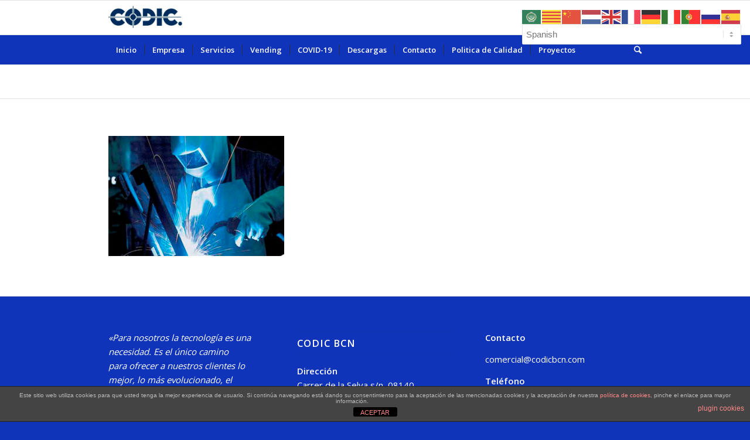

--- FILE ---
content_type: text/html; charset=UTF-8
request_url: https://codicbcn.com/inicio-prueba/esc/
body_size: 10557
content:
<!DOCTYPE html>
<html dir="ltr" lang="es" prefix="og: https://ogp.me/ns#" class="html_stretched fixed_layout av-preloader-disabled av-default-lightbox  html_header_top html_logo_left html_bottom_nav_header html_menu_left html_large html_header_sticky html_header_shrinking html_mobile_menu_tablet html_header_searchicon html_content_align_center html_header_unstick_top_disabled html_header_stretch_disabled html_elegant-blog html_av-submenu-hidden html_av-submenu-display-click html_av-overlay-side html_av-overlay-side-classic html_av-submenu-clone html_entry_id_542 av-no-preview html_text_menu_active ">
<head>
<meta charset="UTF-8" />
<meta name="robots" content="index, follow" />


<!-- mobile setting -->


<!-- Scripts/CSS and wp_head hook -->
<title>esc | CODIC</title>

		<!-- All in One SEO 4.9.3 - aioseo.com -->
	<meta name="robots" content="max-image-preview:large" />
	<link rel="canonical" href="https://codicbcn.com/inicio-prueba/esc/" />
	<meta name="generator" content="All in One SEO (AIOSEO) 4.9.3" />
		<meta property="og:locale" content="es_ES" />
		<meta property="og:site_name" content="CODIC | Diseño y producción de proyectos" />
		<meta property="og:type" content="article" />
		<meta property="og:title" content="esc | CODIC" />
		<meta property="og:url" content="https://codicbcn.com/inicio-prueba/esc/" />
		<meta property="article:published_time" content="2018-01-24T23:29:46+00:00" />
		<meta property="article:modified_time" content="2018-01-24T23:29:46+00:00" />
		<meta name="twitter:card" content="summary" />
		<meta name="twitter:title" content="esc | CODIC" />
		<script type="application/ld+json" class="aioseo-schema">
			{"@context":"https:\/\/schema.org","@graph":[{"@type":"BreadcrumbList","@id":"https:\/\/codicbcn.com\/inicio-prueba\/esc\/#breadcrumblist","itemListElement":[{"@type":"ListItem","@id":"https:\/\/codicbcn.com#listItem","position":1,"name":"Inicio","item":"https:\/\/codicbcn.com","nextItem":{"@type":"ListItem","@id":"https:\/\/codicbcn.com\/inicio-prueba\/esc\/#listItem","name":"esc"}},{"@type":"ListItem","@id":"https:\/\/codicbcn.com\/inicio-prueba\/esc\/#listItem","position":2,"name":"esc","previousItem":{"@type":"ListItem","@id":"https:\/\/codicbcn.com#listItem","name":"Inicio"}}]},{"@type":"ItemPage","@id":"https:\/\/codicbcn.com\/inicio-prueba\/esc\/#itempage","url":"https:\/\/codicbcn.com\/inicio-prueba\/esc\/","name":"esc | CODIC","inLanguage":"es-ES","isPartOf":{"@id":"https:\/\/codicbcn.com\/#website"},"breadcrumb":{"@id":"https:\/\/codicbcn.com\/inicio-prueba\/esc\/#breadcrumblist"},"author":{"@id":"https:\/\/codicbcn.com\/author\/compras_xtm1ydx2\/#author"},"creator":{"@id":"https:\/\/codicbcn.com\/author\/compras_xtm1ydx2\/#author"},"datePublished":"2018-01-24T23:29:46+00:00","dateModified":"2018-01-24T23:29:46+00:00"},{"@type":"Organization","@id":"https:\/\/codicbcn.com\/#organization","name":"CODIC","description":"Dise\u00f1o y producci\u00f3n de proyectos","url":"https:\/\/codicbcn.com\/"},{"@type":"Person","@id":"https:\/\/codicbcn.com\/author\/compras_xtm1ydx2\/#author","url":"https:\/\/codicbcn.com\/author\/compras_xtm1ydx2\/","name":"compras_xtm1ydx2","image":{"@type":"ImageObject","@id":"https:\/\/codicbcn.com\/inicio-prueba\/esc\/#authorImage","url":"https:\/\/secure.gravatar.com\/avatar\/9fbbe2d510df00dc9e4c7ee45bc609a9?s=96&d=blank&r=g","width":96,"height":96,"caption":"compras_xtm1ydx2"}},{"@type":"WebSite","@id":"https:\/\/codicbcn.com\/#website","url":"https:\/\/codicbcn.com\/","name":"CODIC","description":"Dise\u00f1o y producci\u00f3n de proyectos","inLanguage":"es-ES","publisher":{"@id":"https:\/\/codicbcn.com\/#organization"}}]}
		</script>
		<!-- All in One SEO -->

<link rel="alternate" type="application/rss+xml" title="CODIC &raquo; Feed" href="https://codicbcn.com/feed/" />
<link rel="alternate" type="application/rss+xml" title="CODIC &raquo; Feed de los comentarios" href="https://codicbcn.com/comments/feed/" />

<!-- google webfont font replacement -->
<link rel='stylesheet' id='avia-google-webfont' href='//fonts.googleapis.com/css?family=Open+Sans:400,600' type='text/css' media='all'/> 
<script type="text/javascript">
/* <![CDATA[ */
window._wpemojiSettings = {"baseUrl":"https:\/\/s.w.org\/images\/core\/emoji\/15.0.3\/72x72\/","ext":".png","svgUrl":"https:\/\/s.w.org\/images\/core\/emoji\/15.0.3\/svg\/","svgExt":".svg","source":{"concatemoji":"https:\/\/codicbcn.com\/wp-includes\/js\/wp-emoji-release.min.js?ver=6.5.7"}};
/*! This file is auto-generated */
!function(i,n){var o,s,e;function c(e){try{var t={supportTests:e,timestamp:(new Date).valueOf()};sessionStorage.setItem(o,JSON.stringify(t))}catch(e){}}function p(e,t,n){e.clearRect(0,0,e.canvas.width,e.canvas.height),e.fillText(t,0,0);var t=new Uint32Array(e.getImageData(0,0,e.canvas.width,e.canvas.height).data),r=(e.clearRect(0,0,e.canvas.width,e.canvas.height),e.fillText(n,0,0),new Uint32Array(e.getImageData(0,0,e.canvas.width,e.canvas.height).data));return t.every(function(e,t){return e===r[t]})}function u(e,t,n){switch(t){case"flag":return n(e,"\ud83c\udff3\ufe0f\u200d\u26a7\ufe0f","\ud83c\udff3\ufe0f\u200b\u26a7\ufe0f")?!1:!n(e,"\ud83c\uddfa\ud83c\uddf3","\ud83c\uddfa\u200b\ud83c\uddf3")&&!n(e,"\ud83c\udff4\udb40\udc67\udb40\udc62\udb40\udc65\udb40\udc6e\udb40\udc67\udb40\udc7f","\ud83c\udff4\u200b\udb40\udc67\u200b\udb40\udc62\u200b\udb40\udc65\u200b\udb40\udc6e\u200b\udb40\udc67\u200b\udb40\udc7f");case"emoji":return!n(e,"\ud83d\udc26\u200d\u2b1b","\ud83d\udc26\u200b\u2b1b")}return!1}function f(e,t,n){var r="undefined"!=typeof WorkerGlobalScope&&self instanceof WorkerGlobalScope?new OffscreenCanvas(300,150):i.createElement("canvas"),a=r.getContext("2d",{willReadFrequently:!0}),o=(a.textBaseline="top",a.font="600 32px Arial",{});return e.forEach(function(e){o[e]=t(a,e,n)}),o}function t(e){var t=i.createElement("script");t.src=e,t.defer=!0,i.head.appendChild(t)}"undefined"!=typeof Promise&&(o="wpEmojiSettingsSupports",s=["flag","emoji"],n.supports={everything:!0,everythingExceptFlag:!0},e=new Promise(function(e){i.addEventListener("DOMContentLoaded",e,{once:!0})}),new Promise(function(t){var n=function(){try{var e=JSON.parse(sessionStorage.getItem(o));if("object"==typeof e&&"number"==typeof e.timestamp&&(new Date).valueOf()<e.timestamp+604800&&"object"==typeof e.supportTests)return e.supportTests}catch(e){}return null}();if(!n){if("undefined"!=typeof Worker&&"undefined"!=typeof OffscreenCanvas&&"undefined"!=typeof URL&&URL.createObjectURL&&"undefined"!=typeof Blob)try{var e="postMessage("+f.toString()+"("+[JSON.stringify(s),u.toString(),p.toString()].join(",")+"));",r=new Blob([e],{type:"text/javascript"}),a=new Worker(URL.createObjectURL(r),{name:"wpTestEmojiSupports"});return void(a.onmessage=function(e){c(n=e.data),a.terminate(),t(n)})}catch(e){}c(n=f(s,u,p))}t(n)}).then(function(e){for(var t in e)n.supports[t]=e[t],n.supports.everything=n.supports.everything&&n.supports[t],"flag"!==t&&(n.supports.everythingExceptFlag=n.supports.everythingExceptFlag&&n.supports[t]);n.supports.everythingExceptFlag=n.supports.everythingExceptFlag&&!n.supports.flag,n.DOMReady=!1,n.readyCallback=function(){n.DOMReady=!0}}).then(function(){return e}).then(function(){var e;n.supports.everything||(n.readyCallback(),(e=n.source||{}).concatemoji?t(e.concatemoji):e.wpemoji&&e.twemoji&&(t(e.twemoji),t(e.wpemoji)))}))}((window,document),window._wpemojiSettings);
/* ]]> */
</script>
<style id='wp-emoji-styles-inline-css' type='text/css'>

	img.wp-smiley, img.emoji {
		display: inline !important;
		border: none !important;
		box-shadow: none !important;
		height: 1em !important;
		width: 1em !important;
		margin: 0 0.07em !important;
		vertical-align: -0.1em !important;
		background: none !important;
		padding: 0 !important;
	}
</style>
<link rel='stylesheet' id='wp-block-library-css' href='https://codicbcn.com/wp-includes/css/dist/block-library/style.min.css?ver=6.5.7' type='text/css' media='all' />
<link rel='stylesheet' id='aioseo/css/src/vue/standalone/blocks/table-of-contents/global.scss-css' href='https://codicbcn.com/wp-content/plugins/all-in-one-seo-pack/dist/Lite/assets/css/table-of-contents/global.e90f6d47.css?ver=4.9.3' type='text/css' media='all' />
<style id='classic-theme-styles-inline-css' type='text/css'>
/*! This file is auto-generated */
.wp-block-button__link{color:#fff;background-color:#32373c;border-radius:9999px;box-shadow:none;text-decoration:none;padding:calc(.667em + 2px) calc(1.333em + 2px);font-size:1.125em}.wp-block-file__button{background:#32373c;color:#fff;text-decoration:none}
</style>
<style id='global-styles-inline-css' type='text/css'>
body{--wp--preset--color--black: #000000;--wp--preset--color--cyan-bluish-gray: #abb8c3;--wp--preset--color--white: #ffffff;--wp--preset--color--pale-pink: #f78da7;--wp--preset--color--vivid-red: #cf2e2e;--wp--preset--color--luminous-vivid-orange: #ff6900;--wp--preset--color--luminous-vivid-amber: #fcb900;--wp--preset--color--light-green-cyan: #7bdcb5;--wp--preset--color--vivid-green-cyan: #00d084;--wp--preset--color--pale-cyan-blue: #8ed1fc;--wp--preset--color--vivid-cyan-blue: #0693e3;--wp--preset--color--vivid-purple: #9b51e0;--wp--preset--gradient--vivid-cyan-blue-to-vivid-purple: linear-gradient(135deg,rgba(6,147,227,1) 0%,rgb(155,81,224) 100%);--wp--preset--gradient--light-green-cyan-to-vivid-green-cyan: linear-gradient(135deg,rgb(122,220,180) 0%,rgb(0,208,130) 100%);--wp--preset--gradient--luminous-vivid-amber-to-luminous-vivid-orange: linear-gradient(135deg,rgba(252,185,0,1) 0%,rgba(255,105,0,1) 100%);--wp--preset--gradient--luminous-vivid-orange-to-vivid-red: linear-gradient(135deg,rgba(255,105,0,1) 0%,rgb(207,46,46) 100%);--wp--preset--gradient--very-light-gray-to-cyan-bluish-gray: linear-gradient(135deg,rgb(238,238,238) 0%,rgb(169,184,195) 100%);--wp--preset--gradient--cool-to-warm-spectrum: linear-gradient(135deg,rgb(74,234,220) 0%,rgb(151,120,209) 20%,rgb(207,42,186) 40%,rgb(238,44,130) 60%,rgb(251,105,98) 80%,rgb(254,248,76) 100%);--wp--preset--gradient--blush-light-purple: linear-gradient(135deg,rgb(255,206,236) 0%,rgb(152,150,240) 100%);--wp--preset--gradient--blush-bordeaux: linear-gradient(135deg,rgb(254,205,165) 0%,rgb(254,45,45) 50%,rgb(107,0,62) 100%);--wp--preset--gradient--luminous-dusk: linear-gradient(135deg,rgb(255,203,112) 0%,rgb(199,81,192) 50%,rgb(65,88,208) 100%);--wp--preset--gradient--pale-ocean: linear-gradient(135deg,rgb(255,245,203) 0%,rgb(182,227,212) 50%,rgb(51,167,181) 100%);--wp--preset--gradient--electric-grass: linear-gradient(135deg,rgb(202,248,128) 0%,rgb(113,206,126) 100%);--wp--preset--gradient--midnight: linear-gradient(135deg,rgb(2,3,129) 0%,rgb(40,116,252) 100%);--wp--preset--font-size--small: 13px;--wp--preset--font-size--medium: 20px;--wp--preset--font-size--large: 36px;--wp--preset--font-size--x-large: 42px;--wp--preset--spacing--20: 0.44rem;--wp--preset--spacing--30: 0.67rem;--wp--preset--spacing--40: 1rem;--wp--preset--spacing--50: 1.5rem;--wp--preset--spacing--60: 2.25rem;--wp--preset--spacing--70: 3.38rem;--wp--preset--spacing--80: 5.06rem;--wp--preset--shadow--natural: 6px 6px 9px rgba(0, 0, 0, 0.2);--wp--preset--shadow--deep: 12px 12px 50px rgba(0, 0, 0, 0.4);--wp--preset--shadow--sharp: 6px 6px 0px rgba(0, 0, 0, 0.2);--wp--preset--shadow--outlined: 6px 6px 0px -3px rgba(255, 255, 255, 1), 6px 6px rgba(0, 0, 0, 1);--wp--preset--shadow--crisp: 6px 6px 0px rgba(0, 0, 0, 1);}:where(.is-layout-flex){gap: 0.5em;}:where(.is-layout-grid){gap: 0.5em;}body .is-layout-flex{display: flex;}body .is-layout-flex{flex-wrap: wrap;align-items: center;}body .is-layout-flex > *{margin: 0;}body .is-layout-grid{display: grid;}body .is-layout-grid > *{margin: 0;}:where(.wp-block-columns.is-layout-flex){gap: 2em;}:where(.wp-block-columns.is-layout-grid){gap: 2em;}:where(.wp-block-post-template.is-layout-flex){gap: 1.25em;}:where(.wp-block-post-template.is-layout-grid){gap: 1.25em;}.has-black-color{color: var(--wp--preset--color--black) !important;}.has-cyan-bluish-gray-color{color: var(--wp--preset--color--cyan-bluish-gray) !important;}.has-white-color{color: var(--wp--preset--color--white) !important;}.has-pale-pink-color{color: var(--wp--preset--color--pale-pink) !important;}.has-vivid-red-color{color: var(--wp--preset--color--vivid-red) !important;}.has-luminous-vivid-orange-color{color: var(--wp--preset--color--luminous-vivid-orange) !important;}.has-luminous-vivid-amber-color{color: var(--wp--preset--color--luminous-vivid-amber) !important;}.has-light-green-cyan-color{color: var(--wp--preset--color--light-green-cyan) !important;}.has-vivid-green-cyan-color{color: var(--wp--preset--color--vivid-green-cyan) !important;}.has-pale-cyan-blue-color{color: var(--wp--preset--color--pale-cyan-blue) !important;}.has-vivid-cyan-blue-color{color: var(--wp--preset--color--vivid-cyan-blue) !important;}.has-vivid-purple-color{color: var(--wp--preset--color--vivid-purple) !important;}.has-black-background-color{background-color: var(--wp--preset--color--black) !important;}.has-cyan-bluish-gray-background-color{background-color: var(--wp--preset--color--cyan-bluish-gray) !important;}.has-white-background-color{background-color: var(--wp--preset--color--white) !important;}.has-pale-pink-background-color{background-color: var(--wp--preset--color--pale-pink) !important;}.has-vivid-red-background-color{background-color: var(--wp--preset--color--vivid-red) !important;}.has-luminous-vivid-orange-background-color{background-color: var(--wp--preset--color--luminous-vivid-orange) !important;}.has-luminous-vivid-amber-background-color{background-color: var(--wp--preset--color--luminous-vivid-amber) !important;}.has-light-green-cyan-background-color{background-color: var(--wp--preset--color--light-green-cyan) !important;}.has-vivid-green-cyan-background-color{background-color: var(--wp--preset--color--vivid-green-cyan) !important;}.has-pale-cyan-blue-background-color{background-color: var(--wp--preset--color--pale-cyan-blue) !important;}.has-vivid-cyan-blue-background-color{background-color: var(--wp--preset--color--vivid-cyan-blue) !important;}.has-vivid-purple-background-color{background-color: var(--wp--preset--color--vivid-purple) !important;}.has-black-border-color{border-color: var(--wp--preset--color--black) !important;}.has-cyan-bluish-gray-border-color{border-color: var(--wp--preset--color--cyan-bluish-gray) !important;}.has-white-border-color{border-color: var(--wp--preset--color--white) !important;}.has-pale-pink-border-color{border-color: var(--wp--preset--color--pale-pink) !important;}.has-vivid-red-border-color{border-color: var(--wp--preset--color--vivid-red) !important;}.has-luminous-vivid-orange-border-color{border-color: var(--wp--preset--color--luminous-vivid-orange) !important;}.has-luminous-vivid-amber-border-color{border-color: var(--wp--preset--color--luminous-vivid-amber) !important;}.has-light-green-cyan-border-color{border-color: var(--wp--preset--color--light-green-cyan) !important;}.has-vivid-green-cyan-border-color{border-color: var(--wp--preset--color--vivid-green-cyan) !important;}.has-pale-cyan-blue-border-color{border-color: var(--wp--preset--color--pale-cyan-blue) !important;}.has-vivid-cyan-blue-border-color{border-color: var(--wp--preset--color--vivid-cyan-blue) !important;}.has-vivid-purple-border-color{border-color: var(--wp--preset--color--vivid-purple) !important;}.has-vivid-cyan-blue-to-vivid-purple-gradient-background{background: var(--wp--preset--gradient--vivid-cyan-blue-to-vivid-purple) !important;}.has-light-green-cyan-to-vivid-green-cyan-gradient-background{background: var(--wp--preset--gradient--light-green-cyan-to-vivid-green-cyan) !important;}.has-luminous-vivid-amber-to-luminous-vivid-orange-gradient-background{background: var(--wp--preset--gradient--luminous-vivid-amber-to-luminous-vivid-orange) !important;}.has-luminous-vivid-orange-to-vivid-red-gradient-background{background: var(--wp--preset--gradient--luminous-vivid-orange-to-vivid-red) !important;}.has-very-light-gray-to-cyan-bluish-gray-gradient-background{background: var(--wp--preset--gradient--very-light-gray-to-cyan-bluish-gray) !important;}.has-cool-to-warm-spectrum-gradient-background{background: var(--wp--preset--gradient--cool-to-warm-spectrum) !important;}.has-blush-light-purple-gradient-background{background: var(--wp--preset--gradient--blush-light-purple) !important;}.has-blush-bordeaux-gradient-background{background: var(--wp--preset--gradient--blush-bordeaux) !important;}.has-luminous-dusk-gradient-background{background: var(--wp--preset--gradient--luminous-dusk) !important;}.has-pale-ocean-gradient-background{background: var(--wp--preset--gradient--pale-ocean) !important;}.has-electric-grass-gradient-background{background: var(--wp--preset--gradient--electric-grass) !important;}.has-midnight-gradient-background{background: var(--wp--preset--gradient--midnight) !important;}.has-small-font-size{font-size: var(--wp--preset--font-size--small) !important;}.has-medium-font-size{font-size: var(--wp--preset--font-size--medium) !important;}.has-large-font-size{font-size: var(--wp--preset--font-size--large) !important;}.has-x-large-font-size{font-size: var(--wp--preset--font-size--x-large) !important;}
.wp-block-navigation a:where(:not(.wp-element-button)){color: inherit;}
:where(.wp-block-post-template.is-layout-flex){gap: 1.25em;}:where(.wp-block-post-template.is-layout-grid){gap: 1.25em;}
:where(.wp-block-columns.is-layout-flex){gap: 2em;}:where(.wp-block-columns.is-layout-grid){gap: 2em;}
.wp-block-pullquote{font-size: 1.5em;line-height: 1.6;}
</style>
<link rel='stylesheet' id='front-estilos-css' href='https://codicbcn.com/wp-content/plugins/asesor-cookies-para-la-ley-en-espana/html/front/estilos.css?ver=6.5.7' type='text/css' media='all' />
<link rel='stylesheet' id='avia-grid-css' href='https://codicbcn.com/wp-content/themes/enfold/css/grid.css?ver=4.2' type='text/css' media='all' />
<link rel='stylesheet' id='avia-base-css' href='https://codicbcn.com/wp-content/themes/enfold/css/base.css?ver=4.2' type='text/css' media='all' />
<link rel='stylesheet' id='avia-layout-css' href='https://codicbcn.com/wp-content/themes/enfold/css/layout.css?ver=4.2' type='text/css' media='all' />
<link rel='stylesheet' id='avia-scs-css' href='https://codicbcn.com/wp-content/themes/enfold/css/shortcodes.css?ver=4.2' type='text/css' media='all' />
<link rel='stylesheet' id='avia-popup-css-css' href='https://codicbcn.com/wp-content/themes/enfold/js/aviapopup/magnific-popup.css?ver=4.2' type='text/css' media='screen' />
<link rel='stylesheet' id='avia-print-css' href='https://codicbcn.com/wp-content/themes/enfold/css/print.css?ver=4.2' type='text/css' media='print' />
<link rel='stylesheet' id='avia-dynamic-css' href='https://codicbcn.com/wp-content/uploads/dynamic_avia/enfold.css?ver=607feadf396ca' type='text/css' media='all' />
<link rel='stylesheet' id='avia-custom-css' href='https://codicbcn.com/wp-content/themes/enfold/css/custom.css?ver=4.2' type='text/css' media='all' />
<script type="text/javascript" src="https://codicbcn.com/wp-includes/js/jquery/jquery.min.js?ver=3.7.1" id="jquery-core-js"></script>
<script type="text/javascript" src="https://codicbcn.com/wp-includes/js/jquery/jquery-migrate.min.js?ver=3.4.1" id="jquery-migrate-js"></script>
<script type="text/javascript" id="front-principal-js-extra">
/* <![CDATA[ */
var cdp_cookies_info = {"url_plugin":"https:\/\/codicbcn.com\/wp-content\/plugins\/asesor-cookies-para-la-ley-en-espana\/plugin.php","url_admin_ajax":"https:\/\/codicbcn.com\/wp-admin\/admin-ajax.php"};
/* ]]> */
</script>
<script type="text/javascript" src="https://codicbcn.com/wp-content/plugins/asesor-cookies-para-la-ley-en-espana/html/front/principal.js?ver=6.5.7" id="front-principal-js"></script>
<script type="text/javascript" src="https://codicbcn.com/wp-content/themes/enfold/js/avia-compat.js?ver=4.2" id="avia-compat-js"></script>
<link rel="https://api.w.org/" href="https://codicbcn.com/wp-json/" /><link rel="alternate" type="application/json" href="https://codicbcn.com/wp-json/wp/v2/media/542" /><link rel="EditURI" type="application/rsd+xml" title="RSD" href="https://codicbcn.com/xmlrpc.php?rsd" />
<meta name="generator" content="WordPress 6.5.7" />
<link rel='shortlink' href='https://codicbcn.com/?p=542' />
<link rel="alternate" type="application/json+oembed" href="https://codicbcn.com/wp-json/oembed/1.0/embed?url=https%3A%2F%2Fcodicbcn.com%2Finicio-prueba%2Fesc%2F" />
<link rel="alternate" type="text/xml+oembed" href="https://codicbcn.com/wp-json/oembed/1.0/embed?url=https%3A%2F%2Fcodicbcn.com%2Finicio-prueba%2Fesc%2F&#038;format=xml" />
<link rel="profile" href="http://gmpg.org/xfn/11" />
<link rel="alternate" type="application/rss+xml" title="CODIC RSS2 Feed" href="https://codicbcn.com/feed/" />
<link rel="pingback" href="https://codicbcn.com/xmlrpc.php" />
<!--[if lt IE 9]><script src="https://codicbcn.com/wp-content/themes/enfold/js/html5shiv.js"></script><![endif]-->
<link rel="icon" href="https://codicbcn.com/wp-content/uploads/2018/01/Sin-título.png" type="image/png">


<!--
Debugging Info for Theme support: 

Theme: Enfold
Version: 4.2
Installed: enfold
AviaFramework Version: 4.6
AviaBuilder Version: 0.9.5
ML:128-PU:12-PLA:8
WP:6.5.7
Updates: disabled
-->

<style type='text/css'>
@font-face {font-family: 'entypo-fontello'; font-weight: normal; font-style: normal;
src: url('https://codicbcn.com/wp-content/themes/enfold/config-templatebuilder/avia-template-builder/assets/fonts/entypo-fontello.eot?v=3');
src: url('https://codicbcn.com/wp-content/themes/enfold/config-templatebuilder/avia-template-builder/assets/fonts/entypo-fontello.eot?v=3#iefix') format('embedded-opentype'), 
url('https://codicbcn.com/wp-content/themes/enfold/config-templatebuilder/avia-template-builder/assets/fonts/entypo-fontello.woff?v=3') format('woff'), 
url('https://codicbcn.com/wp-content/themes/enfold/config-templatebuilder/avia-template-builder/assets/fonts/entypo-fontello.ttf?v=3') format('truetype'), 
url('https://codicbcn.com/wp-content/themes/enfold/config-templatebuilder/avia-template-builder/assets/fonts/entypo-fontello.svg?v=3#entypo-fontello') format('svg');
} #top .avia-font-entypo-fontello, body .avia-font-entypo-fontello, html body [data-av_iconfont='entypo-fontello']:before{ font-family: 'entypo-fontello'; }
</style>
</head>




<body id="top" class="attachment attachment-template-default attachmentid-542 attachment-jpeg stretched open_sans " itemscope="itemscope" itemtype="https://schema.org/WebPage" >

	
	<div id='wrap_all'>

	
<header id='header' class='all_colors header_color light_bg_color  av_header_top av_logo_left av_bottom_nav_header av_menu_left av_large av_header_sticky av_header_shrinking av_header_stretch_disabled av_mobile_menu_tablet av_header_searchicon av_header_unstick_top_disabled av_seperator_small_border'  role="banner" itemscope="itemscope" itemtype="https://schema.org/WPHeader" >

		<div  id='header_main' class='container_wrap container_wrap_logo'>
	
        <div class='container av-logo-container'><div class='inner-container'><span class='logo'><a href='https://codicbcn.com/'><img height='100' width='300' src='https://codicbcn.com/wp-content/uploads/2018/01/aaloho-300x138.jpg' alt='CODIC' /></a></span></div></div><div id='header_main_alternate' class='container_wrap'><div class='container'><nav class='main_menu' data-selectname='Selecciona una página'  role="navigation" itemscope="itemscope" itemtype="https://schema.org/SiteNavigationElement" ><div class="avia-menu av-main-nav-wrap"><ul id="avia-menu" class="menu av-main-nav"><li id="menu-item-309" class="menu-item menu-item-type-post_type menu-item-object-page menu-item-top-level menu-item-top-level-1"><a href="https://codicbcn.com/home-2/" itemprop="url"><span class="avia-bullet"></span><span class="avia-menu-text">Inicio</span><span class="avia-menu-fx"><span class="avia-arrow-wrap"><span class="avia-arrow"></span></span></span></a></li>
<li id="menu-item-242" class="menu-item menu-item-type-post_type menu-item-object-page menu-item-top-level menu-item-top-level-2"><a href="https://codicbcn.com/empresa/" itemprop="url"><span class="avia-bullet"></span><span class="avia-menu-text">Empresa</span><span class="avia-menu-fx"><span class="avia-arrow-wrap"><span class="avia-arrow"></span></span></span></a></li>
<li id="menu-item-244" class="menu-item menu-item-type-post_type menu-item-object-page menu-item-has-children menu-item-top-level menu-item-top-level-3"><a href="https://codicbcn.com/servicios/" itemprop="url"><span class="avia-bullet"></span><span class="avia-menu-text">Servicios</span><span class="avia-menu-fx"><span class="avia-arrow-wrap"><span class="avia-arrow"></span></span></span></a>


<ul class="sub-menu">
	<li id="menu-item-691" class="menu-item menu-item-type-post_type menu-item-object-page"><a href="https://codicbcn.com/cortelaser/" itemprop="url"><span class="avia-bullet"></span><span class="avia-menu-text">Corte a Laser y Chapa</span></a></li>
	<li id="menu-item-248" class="menu-item menu-item-type-post_type menu-item-object-page"><a href="https://codicbcn.com/servicios/plegado-cnc/" itemprop="url"><span class="avia-bullet"></span><span class="avia-menu-text">Plegado CNC</span></a></li>
	<li id="menu-item-247" class="menu-item menu-item-type-post_type menu-item-object-page"><a href="https://codicbcn.com/servicios/soldadura-al-arco/" itemprop="url"><span class="avia-bullet"></span><span class="avia-menu-text">Soldadura TIG MIG CMT y Láser</span></a></li>
	<li id="menu-item-774" class="menu-item menu-item-type-post_type menu-item-object-page"><a href="https://codicbcn.com/vending/" itemprop="url"><span class="avia-bullet"></span><span class="avia-menu-text">Vending</span></a></li>
	<li id="menu-item-245" class="menu-item menu-item-type-post_type menu-item-object-page"><a href="https://codicbcn.com/servicios/proyectos-de-talla-internacional/" itemprop="url"><span class="avia-bullet"></span><span class="avia-menu-text">Proyectos de talla internacional</span></a></li>
	<li id="menu-item-238" class="menu-item menu-item-type-post_type menu-item-object-page"><a href="https://codicbcn.com/servicios/ingenieria-de-productos/" itemprop="url"><span class="avia-bullet"></span><span class="avia-menu-text">Ingenieria de Productos</span></a></li>
	<li id="menu-item-237" class="menu-item menu-item-type-post_type menu-item-object-page"><a href="https://codicbcn.com/servicios/tecnologia-hardware-y-software/" itemprop="url"><span class="avia-bullet"></span><span class="avia-menu-text">Tecnología Hardware y Software</span></a></li>
	<li id="menu-item-246" class="menu-item menu-item-type-post_type menu-item-object-page"><a href="https://codicbcn.com/servicios/llave-en-manos/" itemprop="url"><span class="avia-bullet"></span><span class="avia-menu-text">Llave en manos</span></a></li>
</ul>
</li>
<li id="menu-item-775" class="menu-item menu-item-type-post_type menu-item-object-page menu-item-top-level menu-item-top-level-4"><a href="https://codicbcn.com/vending/" itemprop="url"><span class="avia-bullet"></span><span class="avia-menu-text">Vending</span><span class="avia-menu-fx"><span class="avia-arrow-wrap"><span class="avia-arrow"></span></span></span></a></li>
<li id="menu-item-1199" class="menu-item menu-item-type-post_type menu-item-object-page menu-item-has-children menu-item-top-level menu-item-top-level-5"><a href="https://codicbcn.com/covid-19/" itemprop="url"><span class="avia-bullet"></span><span class="avia-menu-text">COVID-19</span><span class="avia-menu-fx"><span class="avia-arrow-wrap"><span class="avia-arrow"></span></span></span></a>


<ul class="sub-menu">
	<li id="menu-item-1213" class="menu-item menu-item-type-post_type menu-item-object-page"><a href="https://codicbcn.com/dispensadores-de-gel-desinfectante/" itemprop="url"><span class="avia-bullet"></span><span class="avia-menu-text">Dispensadores de gel desinfectante</span></a></li>
	<li id="menu-item-1212" class="menu-item menu-item-type-post_type menu-item-object-page"><a href="https://codicbcn.com/mamparas-de-proteccion/" itemprop="url"><span class="avia-bullet"></span><span class="avia-menu-text">Mamparas de protección</span></a></li>
	<li id="menu-item-1211" class="menu-item menu-item-type-post_type menu-item-object-page"><a href="https://codicbcn.com/pantalla-facial/" itemprop="url"><span class="avia-bullet"></span><span class="avia-menu-text">Pantallas faciales</span></a></li>
</ul>
</li>
<li id="menu-item-896" class="menu-item menu-item-type-post_type menu-item-object-page menu-item-top-level menu-item-top-level-6"><a href="https://codicbcn.com/descargas/" itemprop="url"><span class="avia-bullet"></span><span class="avia-menu-text">Descargas</span><span class="avia-menu-fx"><span class="avia-arrow-wrap"><span class="avia-arrow"></span></span></span></a></li>
<li id="menu-item-240" class="menu-item menu-item-type-post_type menu-item-object-page menu-item-top-level menu-item-top-level-7"><a href="https://codicbcn.com/contact/" itemprop="url"><span class="avia-bullet"></span><span class="avia-menu-text">Contacto</span><span class="avia-menu-fx"><span class="avia-arrow-wrap"><span class="avia-arrow"></span></span></span></a></li>
<li id="menu-item-308" class="menu-item menu-item-type-post_type menu-item-object-page menu-item-top-level menu-item-top-level-8"><a href="https://codicbcn.com/politica-de-calidad/" itemprop="url"><span class="avia-bullet"></span><span class="avia-menu-text">Politica de Calidad</span><span class="avia-menu-fx"><span class="avia-arrow-wrap"><span class="avia-arrow"></span></span></span></a></li>
<li id="menu-item-1547" class="menu-item menu-item-type-post_type menu-item-object-page menu-item-top-level menu-item-top-level-9"><a href="https://codicbcn.com/paruimetros/" itemprop="url"><span class="avia-bullet"></span><span class="avia-menu-text">Proyectos</span><span class="avia-menu-fx"><span class="avia-arrow-wrap"><span class="avia-arrow"></span></span></span></a></li>
<li id="menu-item-search" class="noMobile menu-item menu-item-search-dropdown menu-item-avia-special">
							<a href="?s=" data-avia-search-tooltip="

&lt;form action=&quot;https://codicbcn.com/&quot; id=&quot;searchform&quot; method=&quot;get&quot; class=&quot;&quot;&gt;
	&lt;div&gt;
		&lt;input type=&quot;submit&quot; value=&quot;&quot; id=&quot;searchsubmit&quot; class=&quot;button avia-font-entypo-fontello&quot; /&gt;
		&lt;input type=&quot;text&quot; id=&quot;s&quot; name=&quot;s&quot; value=&quot;&quot; placeholder='Buscar' /&gt;
			&lt;/div&gt;
&lt;/form&gt;" aria-hidden='true' data-av_icon='' data-av_iconfont='entypo-fontello'><span class="avia_hidden_link_text">Buscar</span></a>
	        		   </li><li class="av-burger-menu-main menu-item-avia-special ">
	        			<a href="#">
							<span class="av-hamburger av-hamburger--spin av-js-hamburger">
					        <span class="av-hamburger-box">
						          <span class="av-hamburger-inner"></span>
						          <strong>Menú</strong>
					        </span>
							</span>
						</a>
	        		   </li></ul></div></nav></div> </div> 
		<!-- end container_wrap-->
		</div>
		
		<div class='header_bg'></div>

<!-- end header -->
</header>
		
	<div id='main' class='all_colors' data-scroll-offset='116'>

	
		<div class='container_wrap container_wrap_first main_color fullsize'>

			<div class='container'>

				<main class='template-page content  av-content-full alpha units'  role="main" itemprop="mainContentOfPage" >

                    
		<article class='post-entry post-entry-type-page post-entry-542'  itemscope="itemscope" itemtype="https://schema.org/CreativeWork" >

			<div class="entry-content-wrapper clearfix">
                <header class="entry-content-header"></header><div class="entry-content"  itemprop="text" ><p class="attachment"><a href='https://codicbcn.com/wp-content/uploads/2018/01/esc.jpg'><img fetchpriority="high" decoding="async" width="300" height="205" src="https://codicbcn.com/wp-content/uploads/2018/01/esc-300x205.jpg" class="attachment-medium size-medium" alt="" srcset="https://codicbcn.com/wp-content/uploads/2018/01/esc-300x205.jpg 300w, https://codicbcn.com/wp-content/uploads/2018/01/esc-768x525.jpg 768w, https://codicbcn.com/wp-content/uploads/2018/01/esc-705x482.jpg 705w, https://codicbcn.com/wp-content/uploads/2018/01/esc-450x308.jpg 450w, https://codicbcn.com/wp-content/uploads/2018/01/esc.jpg 1024w" sizes="(max-width: 300px) 100vw, 300px" /></a></p>
</div><footer class="entry-footer"></footer>			</div>

		</article><!--end post-entry-->



				<!--end content-->
				</main>

				
			</div><!--end container-->

		</div><!-- close default .container_wrap element -->



						<div class='container_wrap footer_color' id='footer'>

					<div class='container'>

						<div class='flex_column av_one_third  first el_before_av_one_third'><section id="text-4" class="widget clearfix widget_text">			<div class="textwidget"><p><em>«Para nosotros la tecnología es una necesidad. </em><em>Es el único camino para </em><em>ofrecer a nuestros clientes lo mejor, lo más evolucionado, el resultado perfecto. </em></p>
<p><em>Nuestro </em><em>empeño por conseguir los resultados más exigentes es lo que nos ha convertido en un</em><br />
<em>referente en el sector.</em></p>
<p><em> Así es como trazamos el camino, con pasión»</em></p>
<p>Javier Costa, CEO</p>
</div>
		<span class="seperator extralight-border"></span></section></div><div class='flex_column av_one_third  el_after_av_one_third  el_before_av_one_third '><section id="text-5" class="widget clearfix widget_text"><h3 class="widgettitle">CODIC BCN</h3>			<div class="textwidget"><p><strong>Dirección</strong><br />
<a href="https://www.google.es/maps/place/Codic,+SL/@41.630277,2.1793823,17z/data=!3m1!4b1!4m5!3m4!1s0x12a4c1a8817f9a7f:0x8610a026cabea1b1!8m2!3d41.630277!4d2.181571">Carrer de la Selva s/n, 08140</a></p>
<p><a href="https://www.google.es/maps/place/Codic,+SL/@41.630277,2.1793823,17z/data=!3m1!4b1!4m5!3m4!1s0x12a4c1a8817f9a7f:0x8610a026cabea1b1!8m2!3d41.630277!4d2.181571">Caldes de Montbui, Barcelona</a></p>
<p>&nbsp;</p>
<ul>
<li><strong><a href="https://codicbcn.com/aviso-legal/">Aviso Legal</a></strong></li>
<li><strong><a href="https://codicbcn.com/politica-de-cookies/">Política de cookies</a></strong></li>
<li><a href="https://codicbcn.com/politica-de-privacidad/"><strong>Política de privacidad</strong></a></li>
<li><a href="https://codicbcn.com/contacto-clausula/"><strong>Cláusula de contacto</strong></a></li>
</ul>
<p>&nbsp;</p>
</div>
		<span class="seperator extralight-border"></span></section></div><div class='flex_column av_one_third  el_after_av_one_third  el_before_av_one_third '><section id="text-6" class="widget clearfix widget_text">			<div class="textwidget"><p><strong>Contacto</strong></p>
<p>comercial@codicbcn.com</p>
<p><b>Teléfono</b></p>
<p><a href="https://api.whatsapp.com/send?phone=34610093602&amp;text=Hola%2c%20%20necesito%20un%20%20poco%20de%20ayuda&amp;source=&amp;data=&amp;app_absent=">Whatsapp CODIC</a><a href="https://api.whatsapp.com/send?phone=34610093602&amp;text=Hola%2c%20%20necesito%20un%20%20poco%20de%20ayuda&amp;source=&amp;data=&amp;app_absent="><img loading="lazy" decoding="async" class="alignnone size-full wp-image-1522" src="https://codicbcn.com/wp-content/uploads/2020/11/whatsapp-escribenos.png" alt="" width="600" height="200" srcset="https://codicbcn.com/wp-content/uploads/2020/11/whatsapp-escribenos.png 600w, https://codicbcn.com/wp-content/uploads/2020/11/whatsapp-escribenos-300x100.png 300w, https://codicbcn.com/wp-content/uploads/2020/11/whatsapp-escribenos-450x150.png 450w" sizes="(max-width: 600px) 100vw, 600px" /></a></p>
<p>Tel: 938 65 59 93</p>
<p><strong>Horario de apertura</strong></p>
<p>Lunes a Jueves: 8:00-17:00</p>
<p>Viernes: 8:00-16:00</p>
<p>&nbsp;</p>
</div>
		<span class="seperator extralight-border"></span></section></div>

					</div>


				<!-- ####### END FOOTER CONTAINER ####### -->
				</div>

	


			

					<!-- end main -->
		</div>
		
		<!-- end wrap_all --></div>

<!-- HTML del pié de página -->
<div class="cdp-cookies-alerta  cdp-solapa-ocultar cdp-cookies-tema-gris">
	<div class="cdp-cookies-texto">
		<p style="font-size:10px !important;line-height:10px !important">Este sitio web utiliza cookies para que usted tenga la mejor experiencia de usuario. Si continúa navegando está dando su consentimiento para la aceptación de las mencionadas cookies y la aceptación de nuestra <a href="https://codicbcn.com/politica-de-cookies/" style="font-size:10px !important;line-height:10px !important">política de cookies</a>, pinche el enlace para mayor información.<a href="http://wordpress.org/plugins/asesor-cookies-para-la-ley-en-espana/" class="cdp-cookies-boton-creditos" target="_blank">plugin cookies</a></p>
		<a href="javascript:;" class="cdp-cookies-boton-cerrar">ACEPTAR</a> 
	</div>
	<a class="cdp-cookies-solapa">Aviso de cookies</a>
</div>
 <div class="gtranslate_wrapper" id="gt-wrapper-78732335"></div>
 <script type='text/javascript'>
 /* <![CDATA[ */  
var avia_framework_globals = avia_framework_globals || {};
    avia_framework_globals.frameworkUrl = 'https://codicbcn.com/wp-content/themes/enfold/framework/';
    avia_framework_globals.installedAt = 'https://codicbcn.com/wp-content/themes/enfold/';
    avia_framework_globals.ajaxurl = 'https://codicbcn.com/wp-admin/admin-ajax.php';
/* ]]> */ 
</script>
 
 <script type="text/javascript" src="https://codicbcn.com/wp-content/themes/enfold/js/avia.js?ver=4.2" id="avia-default-js"></script>
<script type="text/javascript" src="https://codicbcn.com/wp-content/themes/enfold/js/shortcodes.js?ver=4.2" id="avia-shortcodes-js"></script>
<script type="text/javascript" src="https://codicbcn.com/wp-content/themes/enfold/js/aviapopup/jquery.magnific-popup.min.js?ver=4.2" id="avia-popup-js"></script>
<script type="text/javascript" id="mediaelement-core-js-before">
/* <![CDATA[ */
var mejsL10n = {"language":"es","strings":{"mejs.download-file":"Descargar archivo","mejs.install-flash":"Est\u00e1s usando un navegador que no tiene Flash activo o instalado. Por favor, activa el componente del reproductor Flash o descarga la \u00faltima versi\u00f3n desde https:\/\/get.adobe.com\/flashplayer\/","mejs.fullscreen":"Pantalla completa","mejs.play":"Reproducir","mejs.pause":"Pausa","mejs.time-slider":"Control de tiempo","mejs.time-help-text":"Usa las teclas de direcci\u00f3n izquierda\/derecha para avanzar un segundo y las flechas arriba\/abajo para avanzar diez segundos.","mejs.live-broadcast":"Transmisi\u00f3n en vivo","mejs.volume-help-text":"Utiliza las teclas de flecha arriba\/abajo para aumentar o disminuir el volumen.","mejs.unmute":"Activar el sonido","mejs.mute":"Silenciar","mejs.volume-slider":"Control de volumen","mejs.video-player":"Reproductor de v\u00eddeo","mejs.audio-player":"Reproductor de audio","mejs.captions-subtitles":"Pies de foto \/ Subt\u00edtulos","mejs.captions-chapters":"Cap\u00edtulos","mejs.none":"Ninguna","mejs.afrikaans":"Afrik\u00e1ans","mejs.albanian":"Albano","mejs.arabic":"\u00c1rabe","mejs.belarusian":"Bielorruso","mejs.bulgarian":"B\u00falgaro","mejs.catalan":"Catal\u00e1n","mejs.chinese":"Chino","mejs.chinese-simplified":"Chino (Simplificado)","mejs.chinese-traditional":"Chino (Tradicional)","mejs.croatian":"Croata","mejs.czech":"Checo","mejs.danish":"Dan\u00e9s","mejs.dutch":"Neerland\u00e9s","mejs.english":"Ingl\u00e9s","mejs.estonian":"Estonio","mejs.filipino":"Filipino","mejs.finnish":"Fin\u00e9s","mejs.french":"Franc\u00e9s","mejs.galician":"Gallego","mejs.german":"Alem\u00e1n","mejs.greek":"Griego","mejs.haitian-creole":"Creole haitiano","mejs.hebrew":"Hebreo","mejs.hindi":"Indio","mejs.hungarian":"H\u00fangaro","mejs.icelandic":"Island\u00e9s","mejs.indonesian":"Indonesio","mejs.irish":"Irland\u00e9s","mejs.italian":"Italiano","mejs.japanese":"Japon\u00e9s","mejs.korean":"Coreano","mejs.latvian":"Let\u00f3n","mejs.lithuanian":"Lituano","mejs.macedonian":"Macedonio","mejs.malay":"Malayo","mejs.maltese":"Malt\u00e9s","mejs.norwegian":"Noruego","mejs.persian":"Persa","mejs.polish":"Polaco","mejs.portuguese":"Portugu\u00e9s","mejs.romanian":"Rumano","mejs.russian":"Ruso","mejs.serbian":"Serbio","mejs.slovak":"Eslovaco","mejs.slovenian":"Esloveno","mejs.spanish":"Espa\u00f1ol","mejs.swahili":"Swahili","mejs.swedish":"Sueco","mejs.tagalog":"Tagalo","mejs.thai":"Tailand\u00e9s","mejs.turkish":"Turco","mejs.ukrainian":"Ukraniano","mejs.vietnamese":"Vietnamita","mejs.welsh":"Gal\u00e9s","mejs.yiddish":"Yiddish"}};
/* ]]> */
</script>
<script type="text/javascript" src="https://codicbcn.com/wp-includes/js/mediaelement/mediaelement-and-player.min.js?ver=4.2.17" id="mediaelement-core-js"></script>
<script type="text/javascript" src="https://codicbcn.com/wp-includes/js/mediaelement/mediaelement-migrate.min.js?ver=6.5.7" id="mediaelement-migrate-js"></script>
<script type="text/javascript" id="mediaelement-js-extra">
/* <![CDATA[ */
var _wpmejsSettings = {"pluginPath":"\/wp-includes\/js\/mediaelement\/","classPrefix":"mejs-","stretching":"responsive","audioShortcodeLibrary":"mediaelement","videoShortcodeLibrary":"mediaelement"};
/* ]]> */
</script>
<script type="text/javascript" src="https://codicbcn.com/wp-includes/js/mediaelement/wp-mediaelement.min.js?ver=6.5.7" id="wp-mediaelement-js"></script>
<script type="text/javascript" id="gt_widget_script_78732335-js-before">
/* <![CDATA[ */
window.gtranslateSettings = /* document.write */ window.gtranslateSettings || {};window.gtranslateSettings['78732335'] = {"default_language":"es","languages":["ar","ca","zh-CN","nl","en","fr","de","it","pt","ru","es"],"dropdown_languages":["ar","zh-CN","nl","en","fr","de","hi","it","pt","ru","es"],"url_structure":"none","add_new_line":1,"flag_style":"2d","flag_size":32,"wrapper_selector":"#gt-wrapper-78732335","alt_flags":[],"horizontal_position":"right","vertical_position":"top","flags_location":"\/wp-content\/plugins\/gtranslate\/flags\/"};
/* ]]> */
</script><script src="https://codicbcn.com/wp-content/plugins/gtranslate/js/fd.js?ver=6.5.7" data-no-optimize="1" data-no-minify="1" data-gt-orig-url="/inicio-prueba/esc/" data-gt-orig-domain="codicbcn.com" data-gt-widget-id="78732335" defer></script><a href='#top' title='Desplazarse hacia arriba' id='scroll-top-link' aria-hidden='true' data-av_icon='' data-av_iconfont='entypo-fontello'><span class="avia_hidden_link_text">Desplazarse hacia arriba</span></a>

<div id="fb-root"></div>
</body>
</html>
